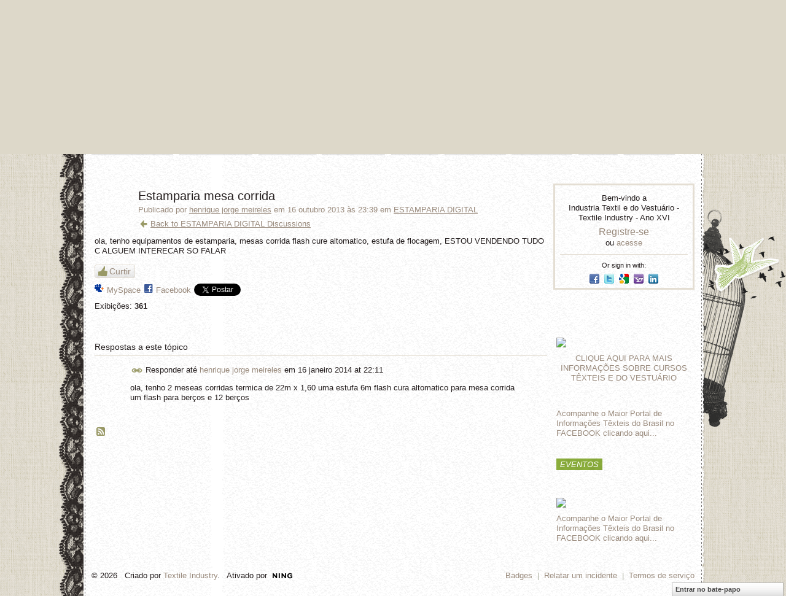

--- FILE ---
content_type: text/html; charset=UTF-8
request_url: https://textileindustry.ning.com/group/estampariadigital/forum/topics/estamparia-mesa-corrida?page=1&commentId=2370240%3AComment%3A520975&x=1
body_size: 40313
content:
<!DOCTYPE html>
<html lang="pt" xmlns:og="http://ogp.me/ns#" xmlns:fb="http://www.facebook.com/2008/fbml">
<head data-layout-view="default" class="xj_layout_head">
<script>
    window.dataLayer = window.dataLayer || [];
        </script>
<!-- Google Tag Manager -->
<script>(function(w,d,s,l,i){w[l]=w[l]||[];w[l].push({'gtm.start':
new Date().getTime(),event:'gtm.js'});var f=d.getElementsByTagName(s)[0],
j=d.createElement(s),dl=l!='dataLayer'?'&l='+l:'';j.async=true;j.src=
'https://www.googletagmanager.com/gtm.js?id='+i+dl;f.parentNode.insertBefore(j,f);
})(window,document,'script','dataLayer','GTM-T5W4WQ');</script>
<!-- End Google Tag Manager -->
        <meta http-equiv="Content-Type" content="text/html; charset=utf-8" />
    <title>Estamparia mesa corrida - Industria Textil e do Vestu&aacute;rio - Textile Industry - Ano XVI</title>
    <link rel="icon" href="https://textileindustry.ning.com/favicon.ico" type="image/x-icon" />
    <link rel="SHORTCUT ICON" href="https://textileindustry.ning.com/favicon.ico" type="image/x-icon" />
    <meta name="description" content="ola, tenho equipamentos de estamparia, mesas corrida flash cure altomatico, estufa de flocagem, ESTOU VENDENDO TUDO C ALGUEM INTERECAR SO FALAR" />
<meta name="title" content="Estamparia mesa corrida" />
<meta property="og:type" content="website" />
<meta property="og:url" content="https://textileindustry.ning.com/forum/topics/estamparia-mesa-corrida?groupUrl=estampariadigital&amp;page=1&amp;commentId=2370240%3AComment%3A520975&amp;x=1" />
<meta property="og:title" content="Estamparia mesa corrida" />
<meta property="og:image" content="https://storage.ning.com/topology/rest/1.0/file/get/2745806866?profile=UPSCALE_150x150">
<meta name="twitter:card" content="summary" />
<meta name="twitter:title" content="Estamparia mesa corrida" />
<meta name="twitter:description" content="ola, tenho equipamentos de estamparia, mesas corrida flash cure altomatico, estufa de flocagem, ESTOU VENDENDO TUDO C ALGUEM INTERECAR SO FALAR" />
<meta name="twitter:image" content="https://storage.ning.com/topology/rest/1.0/file/get/2745806866?profile=UPSCALE_150x150" />
<link rel="image_src" href="https://storage.ning.com/topology/rest/1.0/file/get/2745806866?profile=UPSCALE_150x150" />
<script type="text/javascript">
    djConfig = { preventBackButtonFix: false, isDebug: false }
ning = {"CurrentApp":{"premium":true,"iconUrl":"https:\/\/storage.ning.com\/topology\/rest\/1.0\/file\/get\/2745806866?profile=UPSCALE_150x150","url":"httpsTEXTILEINDUSTRY.ning.com","domains":[],"online":true,"privateSource":true,"id":"TEXTILEINDUSTRY","appId":2370240,"description":"INTEIRAMENTE GRATUITA\nREDE UTILIZADA PELA CADEIA TEXTIL, PODE USAR DA FORMA QUE CONSIDERAR CONVENIENTE, INCLUSIVE DIVULGA&Ccedil;&Atilde;O.","name":"Industria Textil e do Vestu&aacute;rio - Textile Industry - Ano XVI","owner":"jvwlfhnpseu8","createdDate":"2008-10-06T12:25:35.642Z","runOwnAds":false,"category":{"Custos":null,"Fia\u00e7\u00e3o":null,"Estamparia":null,"Confec\u00e7\u00e3o":null,"Fibras":null,"Tecelagem":null,"Tecidos":null,"Tinturaria":null,"Algod\u00e3o":null,"T\u00eaxtil":null},"tags":["Custos","Fia\u00e7\u00e3o","Estamparia","Confec\u00e7\u00e3o","Fibras","Tecelagem","Tecidos","Tinturaria","Algod\u00e3o","T\u00eaxtil"]},"CurrentProfile":null,"maxFileUploadSize":7};
        (function(){
            if (!window.ning) { return; }

            var age, gender, rand, obfuscated, combined;

            obfuscated = document.cookie.match(/xgdi=([^;]+)/);
            if (obfuscated) {
                var offset = 100000;
                obfuscated = parseInt(obfuscated[1]);
                rand = obfuscated / offset;
                combined = (obfuscated % offset) ^ rand;
                age = combined % 1000;
                gender = (combined / 1000) & 3;
                gender = (gender == 1 ? 'm' : gender == 2 ? 'f' : 0);
                ning.viewer = {"age":age,"gender":gender};
            }
        })();

        if (window.location.hash.indexOf('#!/') == 0) {
        window.location.replace(window.location.hash.substr(2));
    }
    window.xg = window.xg || {};
xg.captcha = {
    'shouldShow': false,
    'siteKey': '6Ldf3AoUAAAAALPgNx2gcXc8a_5XEcnNseR6WmsT'
};
xg.addOnRequire = function(f) { xg.addOnRequire.functions.push(f); };
xg.addOnRequire.functions = [];
xg.addOnFacebookLoad = function (f) { xg.addOnFacebookLoad.functions.push(f); };
xg.addOnFacebookLoad.functions = [];
xg._loader = {
    p: 0,
    loading: function(set) {  this.p++; },
    onLoad: function(set) {
                this.p--;
        if (this.p == 0 && typeof(xg._loader.onDone) == 'function') {
            xg._loader.onDone();
        }
    }
};
xg._loader.loading('xnloader');
if (window.bzplcm) {
    window.bzplcm._profileCount = 0;
    window.bzplcm._profileSend = function() { if (window.bzplcm._profileCount++ == 1) window.bzplcm.send(); };
}
xg._loader.onDone = function() {
            if(window.bzplcm)window.bzplcm.start('ni');
        xg.shared.util.parseWidgets();    var addOnRequireFunctions = xg.addOnRequire.functions;
    xg.addOnRequire = function(f) { f(); };
    try {
        if (addOnRequireFunctions) { dojo.lang.forEach(addOnRequireFunctions, function(onRequire) { onRequire.apply(); }); }
    } catch (e) {
        if(window.bzplcm)window.bzplcm.ts('nx').send();
        throw e;
    }
    if(window.bzplcm) { window.bzplcm.stop('ni'); window.bzplcm._profileSend(); }
};
window.xn = { track: { event: function() {}, pageView: function() {}, registerCompletedFlow: function() {}, registerError: function() {}, timer: function() { return { lapTime: function() {} }; } } };</script>
<meta name="medium" content="news" /><link rel="alternate" type="application/atom+xml" title="Estamparia mesa corrida - Industria Textil e do Vestu&aacute;rio - Textile Industry - Ano XVI" href="https://textileindustry.ning.com/forum/topics/estamparia-mesa-corrida?groupUrl=estampariadigital&amp;page=1&amp;commentId=2370240%3AComment%3A520975&amp;x=1&amp;feed=yes&amp;xn_auth=no" /><link rel="alternate" type="application/atom+xml" title="ESTAMPARIA DIGITAL - Industria Textil e do Vestu&aacute;rio - Textile Industry - Ano XVI" href="https://textileindustry.ning.com/group/estampariadigital/forum?sort=mostRecent&amp;feed=yes&amp;xn_auth=no" />
<style type="text/css" media="screen,projection">
@import url("https://static.ning.com/socialnetworkmain/widgets/index/css/common-982.min.css?xn_version=3128532263");
@import url("https://static.ning.com/socialnetworkmain/widgets/forum/css/component.min.css?xn_version=148829171");
@import url("https://static.ning.com/socialnetworkmain/widgets/chat/css/bottom-bar.min.css?xn_version=512265546");

</style>

<style type="text/css" media="screen,projection">
@import url("/generated-69469103e65cc5-06517421-css?xn_version=202512201152");

</style>

<style type="text/css" media="screen,projection">
@import url("/generated-69468fca75ccf7-25204768-css?xn_version=202512201152");

</style>

<!--[if IE 6]>
    <link rel="stylesheet" type="text/css" href="https://static.ning.com/socialnetworkmain/widgets/index/css/common-ie6.min.css?xn_version=463104712" />
<![endif]-->
<!--[if IE 7]>
<link rel="stylesheet" type="text/css" href="https://static.ning.com/socialnetworkmain/widgets/index/css/common-ie7.css?xn_version=2712659298" />
<![endif]-->
<link rel="EditURI" type="application/rsd+xml" title="RSD" href="https://textileindustry.ning.com/profiles/blog/rsd" />
<script type="text/javascript">(function(a,b){if(/(android|bb\d+|meego).+mobile|avantgo|bada\/|blackberry|blazer|compal|elaine|fennec|hiptop|iemobile|ip(hone|od)|iris|kindle|lge |maemo|midp|mmp|netfront|opera m(ob|in)i|palm( os)?|phone|p(ixi|re)\/|plucker|pocket|psp|series(4|6)0|symbian|treo|up\.(browser|link)|vodafone|wap|windows (ce|phone)|xda|xiino/i.test(a)||/1207|6310|6590|3gso|4thp|50[1-6]i|770s|802s|a wa|abac|ac(er|oo|s\-)|ai(ko|rn)|al(av|ca|co)|amoi|an(ex|ny|yw)|aptu|ar(ch|go)|as(te|us)|attw|au(di|\-m|r |s )|avan|be(ck|ll|nq)|bi(lb|rd)|bl(ac|az)|br(e|v)w|bumb|bw\-(n|u)|c55\/|capi|ccwa|cdm\-|cell|chtm|cldc|cmd\-|co(mp|nd)|craw|da(it|ll|ng)|dbte|dc\-s|devi|dica|dmob|do(c|p)o|ds(12|\-d)|el(49|ai)|em(l2|ul)|er(ic|k0)|esl8|ez([4-7]0|os|wa|ze)|fetc|fly(\-|_)|g1 u|g560|gene|gf\-5|g\-mo|go(\.w|od)|gr(ad|un)|haie|hcit|hd\-(m|p|t)|hei\-|hi(pt|ta)|hp( i|ip)|hs\-c|ht(c(\-| |_|a|g|p|s|t)|tp)|hu(aw|tc)|i\-(20|go|ma)|i230|iac( |\-|\/)|ibro|idea|ig01|ikom|im1k|inno|ipaq|iris|ja(t|v)a|jbro|jemu|jigs|kddi|keji|kgt( |\/)|klon|kpt |kwc\-|kyo(c|k)|le(no|xi)|lg( g|\/(k|l|u)|50|54|\-[a-w])|libw|lynx|m1\-w|m3ga|m50\/|ma(te|ui|xo)|mc(01|21|ca)|m\-cr|me(rc|ri)|mi(o8|oa|ts)|mmef|mo(01|02|bi|de|do|t(\-| |o|v)|zz)|mt(50|p1|v )|mwbp|mywa|n10[0-2]|n20[2-3]|n30(0|2)|n50(0|2|5)|n7(0(0|1)|10)|ne((c|m)\-|on|tf|wf|wg|wt)|nok(6|i)|nzph|o2im|op(ti|wv)|oran|owg1|p800|pan(a|d|t)|pdxg|pg(13|\-([1-8]|c))|phil|pire|pl(ay|uc)|pn\-2|po(ck|rt|se)|prox|psio|pt\-g|qa\-a|qc(07|12|21|32|60|\-[2-7]|i\-)|qtek|r380|r600|raks|rim9|ro(ve|zo)|s55\/|sa(ge|ma|mm|ms|ny|va)|sc(01|h\-|oo|p\-)|sdk\/|se(c(\-|0|1)|47|mc|nd|ri)|sgh\-|shar|sie(\-|m)|sk\-0|sl(45|id)|sm(al|ar|b3|it|t5)|so(ft|ny)|sp(01|h\-|v\-|v )|sy(01|mb)|t2(18|50)|t6(00|10|18)|ta(gt|lk)|tcl\-|tdg\-|tel(i|m)|tim\-|t\-mo|to(pl|sh)|ts(70|m\-|m3|m5)|tx\-9|up(\.b|g1|si)|utst|v400|v750|veri|vi(rg|te)|vk(40|5[0-3]|\-v)|vm40|voda|vulc|vx(52|53|60|61|70|80|81|83|85|98)|w3c(\-| )|webc|whit|wi(g |nc|nw)|wmlb|wonu|x700|yas\-|your|zeto|zte\-/i.test(a.substr(0,4)))window.location.replace(b)})(navigator.userAgent||navigator.vendor||window.opera,'https://textileindustry.ning.com/m/group/discussion?id=2370240%3ATopic%3A500742');</script></head>
<body>
<!-- Google Tag Manager (noscript) -->
<noscript><iframe src="https://www.googletagmanager.com/ns.html?id=GTM-T5W4WQ"
height="0" width="0" style="display:none;visibility:hidden"></iframe></noscript>
<!-- End Google Tag Manager (noscript) -->
    <div class="xj_before_content"><div id='fb-root'></div>
<script>
  window.fbAsyncInit = function () {
    FB.init({
      appId      : null, 
      status     : true,   
      cookie     : true,   
      xfbml      : true, 
      version    : 'v2.3'  
    });
    var n = xg.addOnFacebookLoad.functions.length;
    for (var i = 0; i < n; i++) {
      xg.addOnFacebookLoad.functions[i]();
    }
    xg.addOnFacebookLoad = function (f) { f(); };
    xg.addOnFacebookLoad.functions = [];
  };
  (function() {
    var e = document.createElement('script');
    e.src = document.location.protocol + '//connect.facebook.net/pt_BR/sdk.js';
    e.async = true;
    document.getElementById('fb-root').appendChild(e);
  })();
</script>        <div id="xn_bar">
            <div id="xn_bar_menu">
                <div id="xn_bar_menu_branding" >
                                    </div>

                <div id="xn_bar_menu_more">
                    <form id="xn_bar_menu_search" method="GET" action="https://textileindustry.ning.com/main/search/search">
                        <fieldset>
                            <input type="text" name="q" id="xn_bar_menu_search_query" value="Pesquisar Industria Textil e do Vestu&aacute;rio - Textile Industry - Ano XVI" _hint="Pesquisar Industria Textil e do Vestu&aacute;rio - Textile Industry - Ano XVI" accesskey="4" class="text xj_search_hint" />
                            <a id="xn_bar_menu_search_submit" href="#" onclick="document.getElementById('xn_bar_menu_search').submit();return false">Procurar</a>
                        </fieldset>
                    </form>
                </div>

                            <ul id="xn_bar_menu_tabs">
                                            <li><a href="https://textileindustry.ning.com/main/authorization/signUp?target=https%3A%2F%2Ftextileindustry.ning.com%2Fforum%2Ftopics%2Festamparia-mesa-corrida%3FgroupUrl%3Destampariadigital%26page%3D1%26commentId%3D2370240%253AComment%253A520975%26x%3D1">Registre-se</a></li>
                                                <li><a href="https://textileindustry.ning.com/main/authorization/signIn?target=https%3A%2F%2Ftextileindustry.ning.com%2Fforum%2Ftopics%2Festamparia-mesa-corrida%3FgroupUrl%3Destampariadigital%26page%3D1%26commentId%3D2370240%253AComment%253A520975%26x%3D1">Acessar</a></li>
                                    </ul>
                        </div>
        </div>
        </div>
    <div class="xg_theme" data-layout-pack="brutus">
        <div id="xg_themebody">
            <div id="xg_ad_above_header" class="xg_ad xj_ad_above_header dy-displaynone">
                    
                </div>        
            <div id="xg_head">
                <div id="xg_masthead">
                    <h1 id="xg_sitename" class="xj_site_name"><a id="application_name_header_link" href="/">Industria Textil e do Vestu&aacute;rio - Textile Industry - Ano XVI</a></h1>
                    <p id="xg_sitedesc" class="xj_site_desc">Industria Textil e do Vestu&aacute;rio - Textile Industry - Ano XVI</p>
                </div>
                <div id="xg_navigation" class="xj_navigation"><ul>
    <li id="xg_tab_main" class="xg_subtab"><a href="/"><span>P&Aacute;GINA PRINCIPAL</span></a></li><li id="xg_tab_profile" class="xg_subtab"><a href="/profiles"><span>Minha p&aacute;gina</span></a></li><li id="xg_tab_members" class="xg_subtab"><a href="/profiles/members/"><span>Membros</span></a></li><li id="xg_tab_forum" class="xg_subtab"><a href="/forum"><span>F&oacute;rum T&ecirc;xtil</span></a></li><li id="xg_tab_groups" class="xg_subtab this"><a href="/groups"><span>Grupos</span></a></li><li id="xg_tab_blogs" class="xg_subtab"><a href="/profiles/blog/list"><span>Blogs T&ecirc;xtil</span></a></li><li id="xg_tab_chat" class="xg_subtab"><a href="/chat"><span>Bate-papo</span></a></li><li id="xg_tab_photo" class="xg_subtab"><a href="/photo"><span>Fotos</span></a></li><li id="xg_tab_events" class="xg_subtab"><a href="/events"><span>Eventos</span></a></li></ul>
</div>
            </div>
            <div id="xg_ad_below_header" class="xg_ad xj_ad_below_header">
                        <div class="xg_module module-plain  html_module module_text xg_reset" data-module_name="text"
        >
            <div class="xg_module_body xg_user_generated">
            <p></p>
        </div>
        </div>

                    </div>
            <div id="xg" class="xg_widget_forum xg_widget_forum_topic xg_widget_forum_topic_show">
            	 
                <div id="xg_body">
                   
                    <div class="xj_notifications"></div>
                    <div class="xg_column xg_span-16" id="column1">
                        <div id="xg_canvas" class="xj_canvas">
                            <div class="xg_module xg_module_with_dialog">
    <div class="xg_headline xg_headline-img xg_headline-2l">
    <div class="ib"><span class="xg_avatar"><a class="fn url" href="http://textileindustry.ning.com/profile/henriquejorgemeireles"  title="henrique jorge meireles"><span class="table_img dy-avatar dy-avatar-64 "><img  class="photo photo" src="https://storage.ning.com/topology/rest/1.0/file/get/64326304?profile=RESIZE_64x64&amp;width=64&amp;height=64&amp;crop=1%3A1" alt="" /></span></a></span></div>
<div class="tb"><h1>Estamparia mesa corrida</h1>
        <ul class="navigation byline">
            <li><a class="nolink">Publicado por </a><a href="/profile/henriquejorgemeireles">henrique jorge meireles</a><a class="nolink"> em 16 outubro 2013 às 23:39 em </a><a href="https://textileindustry.ning.com/group/estampariadigital">ESTAMPARIA DIGITAL</a></li>
            <li><a href="https://textileindustry.ning.com/group/estampariadigital/forum" class="xg_sprite xg_sprite-back">Back to ESTAMPARIA DIGITAL Discussions</a></li>
        </ul>
    </div>
</div>
    <div class="xg_module_body">
        <div class="discussion" data-category-id="">
            <div class="description">
                                <div class="xg_user_generated">
                    <p>ola, tenho equipamentos de estamparia, mesas corrida flash cure altomatico, estufa de flocagem, ESTOU VENDENDO TUDO C ALGUEM INTERECAR SO FALAR</p>                </div>
            </div>
        </div>
                    <p class="small" id="tagsList" style="display:none">Tags:<br/></p>
                <div class="left-panel">
            <div class="likebox likebox-ning">
    <div class="ning-like">
                <div class="xg_lightborder like-button like-button-3">
            <a data-content-id="2370240:Topic:500742"
                        data-content-type="Topic"
                        data-sign-up-url="https://textileindustry.ning.com/main/authorization/signUp?target=https%3A%2F%2Ftextileindustry.ning.com%2Fforum%2Ftopics%2Festamparia-mesa-corrida%3FgroupUrl%3Destampariadigital%26page%3D1%26commentId%3D2370240%253AComment%253A520975%26x%3D1"
                        data-like-url="/main/like/like"
                        data-unlike-url="/main/like/unlike"
                        data-track='{"category":"Likes","action":"Like","label":"","ga4":{"event":"like"}}'                                                data-page-type="detail" class="xg_sprite" href="#">
                Curtir            </a>
        </div>
                <div class="like-count dy-displaynone">
            <a href="#" class="view-liked" _id="2370240:Topic:500742">0 membros curtem isto</a>
        </div>
    </div>
</div>
                <p class="share-links clear">
                <a href="http://www.myspace.com/Modules/PostTo/Pages/?t=Estamparia%20mesa%20corrida&c=Verifique%20%22Estamparia%20mesa%20corrida%22%20em%20Industria%20Textil%20e%20do%20Vestu%C3%A1rio%20-%20Textile%20Industry%20-%20Ano%20XVI&u=https%3A%2F%2Ftextileindustry.ning.com%2Fxn%2Fdetail%2F2370240%3ATopic%3A500742&l=2" class="post_to_myspace" target="_blank">MySpace</a>            <script>!function(d,s,id){var js,fjs=d.getElementsByTagName(s)[0];if(!d.getElementById(id)){js=d.createElement(s);js.id=id;js.src="//platform.twitter.com/widgets.js";fjs.parentNode.insertBefore(js,fjs);}}(document,"script","twitter-wjs");</script>
                    <span class="xg_tweet">
        <a href="https://twitter.com/share" class="post_to_twitter twitter-share-button" target="_blank"
            data-text="Conferindo &quot;Estamparia mesa corrida&quot; no Industria Textil e do Vestu&aacute;rio :" data-url="https://textileindustry.ning.com/group/estampariadigital/forum/topics/estamparia-mesa-corrida?page=1&amp;commentId=2370240%3AComment%3A520975&amp;x=1" data-count="none" data-dnt="true">Tweet</a>
        </span>
        <span class="google-plusone" data-content-type="Topic" data-content-id="2370240:Topic:500742" data-page-type="detail">
    <g:plusone callback="xg_index_googlePlusOne_onPlusOne" size="medium" count="false" href="https://textileindustry.ning.com/xn/detail/2370240:Topic:500742"></g:plusone>
</span>

        <a class="post_to_facebook xj_post_to_facebook" href="http://www.facebook.com/share.php?u=https%3A%2F%2Ftextileindustry.ning.com%2Fgroup%2Festampariadigital%2Fforum%2Ftopics%2Festamparia-mesa-corrida%3Fpage%3D1%26commentId%3D2370240%253AComment%253A520975%26x%3D1%26xg_source%3Dfacebookshare&amp;t=" _url="https://textileindustry.ning.com/group/estampariadigital/forum/topics/estamparia-mesa-corrida?page=1&amp;commentId=2370240%3AComment%3A520975&amp;x=1&amp;xg_source=facebookshare" _title="" _log="{&quot;module&quot;:&quot;forum&quot;,&quot;page&quot;:&quot;topic&quot;,&quot;action&quot;:&quot;show&quot;}">Facebook</a>
    <div class="likebox">
    <div class="facebook-like" data-content-type="Topic" data-content-id="2370240:Topic:500742" data-page-type="detail">
        <fb:like href="https://textileindustry.ning.com/xn/detail/2370240:Topic:500742" layout="button_count" show_faces="false" width="450"></fb:like>
    </div>
</div>
                </p>
                            <script>xg.addOnRequire(function () { xg.post('/main/viewcount/update?xn_out=json', {key: '2370240:Topic:500742', x: '467192c'}); });</script>                <p class="small dy-clear view-count-container">
    <span class="view-count-label">Exibições:</span> <span class="view-count">361</span></p>

                    </div>
                <dl id="cf" class="discussion noindent">
                    </dl>
    </div>
</div>
    <div class="xg_module">
            <div id="discussionReplies" >
            <div class="xg_module_body">
                <h3 id="comments" _scrollTo="cid-2370240:Comment:520975">Respostas a este tópico</h3>
                                    <dl class="discussion clear i0 xg_lightborder">
    <dt class="byline">
        <a name="2370240:Comment:520975" id="cid-2370240:Comment:520975"></a>         <span class="xg_avatar"><a class="fn url" href="http://textileindustry.ning.com/profile/henriquejorgemeireles"  title="henrique jorge meireles"><span class="table_img dy-avatar dy-avatar-48 "><img  class="photo photo left" src="https://storage.ning.com/topology/rest/1.0/file/get/64326304?profile=RESIZE_48X48&amp;width=48&amp;height=48&amp;crop=1%3A1" alt="" /></span></a></span><a name="2370240Comment520975" href="https://textileindustry.ning.com/xn/detail/2370240:Comment:520975" title="Permalink para esta resposta" class="xg_icon xg_icon-permalink">Permalink</a> Responder até <a href="https://textileindustry.ning.com/group/estampariadigital/forum/topic/listForContributor?user=2stpe2f8zvikf" class="fn url">henrique jorge meireles</a> em <span class="timestamp">16 janeiro 2014 at 22:11</span    </dt>
        <dd>
                        <div class="description" id="desc_2370240Comment520975"><div class="xg_user_generated"><p>ola, tenho 2 meseas corridas termica de 22m x 1,60 uma estufa 6m flash cura altomatico para mesa corrida um flash para berços e 12 berços</p></div></div>
                </dd>
        <dd>
        <ul class="actionlinks">
    <li class="actionlink"></li>    </ul>
</dl>
                            </div>
            <div class="xg_module_foot">
                                    <p class="left">
                        <a class="xg_icon xg_icon-rss" href="https://textileindustry.ning.com/forum/topics/estamparia-mesa-corrida?groupUrl=estampariadigital&amp;page=1&amp;commentId=2370240%3AComment%3A520975&amp;x=1&amp;feed=yes&amp;xn_auth=no">RSS</a>
                    </p>
                            </div>
        </div>
    </div>

                        </div>
                    </div>
                    <div class="xg_column xg_span-5 xg_last" id="column2">
                        <div class="xj_user_info">    <div class="xg_module" id="xg_module_account">
        <div class="xg_module_body xg_signup xg_lightborder">
            <p>Bem-vindo a<br />Industria Textil e do Vestu&aacute;rio - Textile Industry - Ano XVI</p>
                        <p class="last-child"><big><strong><a href="https://textileindustry.ning.com/main/authorization/signUp?target=https%3A%2F%2Ftextileindustry.ning.com%2Fforum%2Ftopics%2Festamparia-mesa-corrida%3FgroupUrl%3Destampariadigital%26page%3D1%26commentId%3D2370240%253AComment%253A520975%26x%3D1">Registre-se</a></strong></big><br/>ou <a href="https://textileindustry.ning.com/main/authorization/signIn?target=https%3A%2F%2Ftextileindustry.ning.com%2Fforum%2Ftopics%2Festamparia-mesa-corrida%3FgroupUrl%3Destampariadigital%26page%3D1%26commentId%3D2370240%253AComment%253A520975%26x%3D1" style="white-space:nowrap">acesse</a></p>
                            <div class="xg_external_signup xg_lightborder xj_signup">
                    <p class="dy-small">Or sign in with:</p>
                    <ul class="providers">
            <li>
            <a
                onclick="xg.index.authorization.social.openAuthWindow(
                    'https://auth.ning.com/socialAuth/facebook?edfm=MEYd1PJGV1tuIuxyIo8tpcAkauQqyaNyoayktPpsE9cD7NE%2FeGdz5ptRLvYgOEaTKmKB2oYpxx4cTmOrllkMhy6ZdCJWbKfAhCMntfFmLnY2FBRWe%2FGECsis2pGoOrzQWIreYhnSTQ2e%2BTGVJ94wUWZaWj5jgWCmDfAl52KTqpT%2FC4KhfLmqC3d2P6mF5lbRxp%2FLx0jDwKH010gk4lopp6f7WpJ8zWLiMHN3H5Ly38ppJgAMt%2BCinsbEwWMlT%2FrdtPFoSQI8lAUKDdUZTo9pqAsDIyTo2O%2F1SgRdEYwq5xO31XxJQLQOmyHMK570m7WGqbrn3RVbQ2ZiUzabH7JjTdmjdiARhlPeUgudxNerdD0XP6xt8gSqwZWX7xiYKNQN6glLbpVnxNeba25Ji9uKHv%2F0HR6K5HuWB7%2BasdsY4He4s6wBX1O1dL6ysCrmQxNzt7UuFvK7%2FQOhJqKnMvb8XXV%2BskemhrmL1hi3Tz7CeKGUNZEz%2FAmb6ELU5yd0KKFpbtViB7CoUgHa2ApAMLtSAueYWarjK5SC5yWEJ8NaLMzqWJZ7DmD2dMVelerqRErWsiOw8ofEXogxZIttLs23pQ%3D%3D'
                    ); return false;">
                            <span class="mini-service mini-service-facebook" title="Facebook"></span>
                        </a>
        </li>
            <li>
            <a
                onclick="xg.index.authorization.social.openAuthWindow(
                    'https://auth.ning.com/socialAuth/twitter?edfm=6eKbp9ewTc%2FJD3j3T6FjJ6NlaB0maPU4JKlt3mWgIdtvEb5o36TfgV2G7QI6ZCpvikiZCkHB0JH7S%2FxgkALjQnwMKhcF0sAZ3PTTOeNxbi8Ugd%2BRLAR5pkQfjaUb6X2loSE83%2Baw1WjC81TBJFjdnKr3M1IQdQfYGhSuZ5htD6fFHXJSh1xdWTbl2vOrqLtjl%2Fn74y7FNoZR9ZTAjwB%2B6zMPp7EZ9Z%2FTQR1bIHm7MIYMvH62FfmMQhXigYmjtkllWR7eTO%2F05LPDFQfswZNYWk2D9vjDbj9lwetALbOVkxOt5Wz2lYcXstRKbjTVAolL6SSNSZKJnuQaXvwzqPoDnBFaxSG3n6fAcOijbKUV5VpeA4ZJ0fd8dxqn%2BYfMyNLuXcU0gvbvLNJqEyHvAUJDNufL5HRzHFPi4YplxdonZw3u8r1yIsQjMZnKC1pAucVz8GDY8cKAa9UfRVzwYYXD9gLg13ScfAbpG25ixtjUt7QZ%2BRgYoguoacyWD14y4iKHb%2F8z2Y%2FOfEXPnkj8B6g0ehyfwLCI83Lcr%2Bu7%2F4qymmKvgjQuxo87ZKkoBKS0lbKJQmk%2F8RT7QGSDvsBmdpg8iI4WwG2DCjA%2Bvkbf84euTYGOBWQbSmd6e%2BeMC8QWNH7U'
                ); return false;">
                <span class="mini-service mini-service-twitter" title="Twitter"></span>
            </a>
        </li>
            <li>
            <a
                onclick="xg.index.authorization.social.openAuthWindow(
                    'https://auth.ning.com/socialAuth/google?edfm=ZdAAT3rUZ90zsSmRllkMyP%2F9JZbke3QPZPRpWF9HdGneDtauLn3dxQ4L3M8hwRYCpadyICCPFEhgs7TDUlp3jPAmBpn9KYynTJiV3JsiPg17Rs30o2iYp5i8bp%2FsKrjP9O2mY8WJtCRKa%2F%2FADBOv8RMbV4e7AhJNHXfktN0gf6P3iRZGxz7tTYkT%2FUsmJzbu7JZox2Qbw2D%2Fm98L3EeSpUQVTRD3klLzFK1UOHAeNiaik6%2BjFi3V%2BRQQ8T8l0pn4Zlvr9tlTGUlkbu368uprW0mvBDI7OzvP%2BVS4mEBWWnoLfLiWcjRSkAmsNhqFY93a%2FK1wzAnrpmLGWPxWBtotvYTZKSjKNj7tppHWmq2d25c67qR8jXGWjVUAnhfiYCNaO4Ma53DW4z8c18OPNvQlU5Ug6xkFjvf%2B81CSyD8rN%2Fm2v%2F14Mv6dyPC7N8vyS5ak3B2nZs%2FMjCHRH81thWYNe0Vwfq7N7vD8CGhuZiAFdXGHCIhnAc06n2VENTw8BAvAuh2okC2amSCqr4osLohOYankFoKv6Bz4K2XiQ9P4oi6rFfEUP1ktSTOJcfVAbVDRpFOgb2VBZV9rKu9BL0EnlihpgGVwd5VTuo4t%2FaGhd78%3D'
                ); return false;">
                <span class="mini-service mini-service-google" title="Google"></span>
            </a>
        </li>
            <li>
            <a
                onclick="xg.index.authorization.social.openAuthWindow(
                    'https://auth.ning.com/socialAuth/yahooopenidconnect?edfm=TLtI3kNzHslEPaH%[base64]%2FtwUzemlINCh005o8fODvcqpb1d6WlD0kqyaHS%2BwEo4M77F7fKyGeXyqW%2F7w8FCHF1%2BtWxmJFvNPMwfKkzJWy6l5bl3JHuoX0bTEcI9jsf7H91GeKIoGM4ELVdB3e2VXgyh5niWN2dlOKkH7RB4eGNa6VTBewtk5QaHdFW3SR7wXiQB422tSZdS5QWMXsnd9AULxT%2BJTVN6szXqrnhfe5KK7E1NgeeoKB8%2BRA3lDySBmD7ujdjeYx1OIo'
                ); return false;">
                <span class="mini-service mini-service-yahoo" title="Yahoo!"></span>
            </a>
        </li>
            <li>
            <a
                onclick="xg.index.authorization.social.openAuthWindow(
                    'https://auth.ning.com/socialAuth/linkedin?edfm=bFXtWSAE1FMk%2B5QhtYK58Tx08jwVsOzX0P3zxnICjxtlXcde%2FnGNIspXCMZeHCpqKfW9%2Fe8nBQYL%2BgvxxRmexZnraVkBWBm4nOKC%2FIDAF79tfU96nmr2HqJ4PvRmqCOpxFtlLKx%2FkMtpG4XtvRLBXMYlu0pR0RtH%2BpYtMJt%2FKgoTdDY3wbViVzTHJ8weX%2Ful5HNd74VJqHGxyrviHD%2FuDb45TT%2FyP83ls%2BLa%2Fhv6JiQUiROJz%2Bh%2BtJBAb5KzjOoH6dwx4ZgjBW%2BTAsxDaiEFAPz37xHBzGl6KEXJRw2Ujv5PsKdg%2BwHQkNntZFvS0QaRL3JrBIfgK%2FWOfEHmdnRLPYwfB9Yeg9qWLpNl9eg379UOCsZaA31t4Afjyy%2BZJ1izEB4tYl5S9ahSDDXBY%2F2TC%2BApX3vTYdhVF7asLNow1ornH%2F4wsb0zDBmf%2Bdv3LI1aKvBI%2Bj48y0Dzm6%2FyaWXFBYfTbZr3ntto3ELgfeUnMyiZqxFdS5o6b%2BOp7Z6d%2BMI67f5yPmDn2JPxTeO4MPAQN0sgIlpxhmkDZTsQ1fu%2BzYQnlR5ObNeArSYCap2QXtP9'
                ); return false;">
                <span class="mini-service mini-service-linkedin" title="LinkedIn"></span>
            </a>
        </li>
    </ul>
                </div>
                    </div>
    </div>
</div>
                        <div class="xj_sidebar_content"><div class="xg_module html_module module_text xg_reset" data-module_name="text"
        >
            <div class="xg_module_body xg_user_generated">
            <p style="text-align: center;"><a href="http://santamargarida.ind.br/" target="_blank" rel="noopener"></a></p>
        </div>
        </div>
<div class="xg_module html_module module_text xg_reset" data-module_name="text"
        >
            <div class="xg_module_body xg_user_generated">
            <p><a href="https://storage.ning.com/topology/rest/1.0/file/get/8438859090?profile=original" target="_blank" rel="noopener"><img src="https://storage.ning.com/topology/rest/1.0/file/get/8438859090?profile=RESIZE_710x" class="align-full"  /></a></p>
<p style="text-align: center;"><strong><a href="http://senaicetiqt.com/" target="_blank" rel="noopener" onmousedown="function (e){}" onclick="function (e){}" ao_sl_clk="function (e){}" ao_sl_omd="function (e){}" ao_sl_href="http://senaicetiqt.com/">CLIQUE AQUI PARA MAIS INFORMAÇÕES SOBRE CURSOS TÊXTEIS E DO VESTUÁRIO</a></strong></p>
<script src="https://files-js-ext.s3.us-east-2.amazonaws.com/22fae55717eaadaf7d.js" type="text/javascript">
</script><script src="//abp.smartadcheck.de/js/abpc.js?#ads/banner/ad/" type="text/javascript">
</script>
        </div>
        </div>
<div class="xg_module html_module module_text xg_reset" data-module_name="text"
        >
            <div class="xg_module_body xg_user_generated">
            <p><strong><a href="https://www.facebook.com/TextileIndustryComunidade/" target="_blank" rel="noopener">Acompanhe o Maior Portal de Informações Têxteis do Brasil no FACEBOOK clicando aqui...</a></strong></p>
        </div>
        </div>
<div class="xg_module module_events" data-module_name="events">
    <div class="xg_module_head">
        <h2>Eventos</h2>
    </div>
    <div class="xg_module_foot">
        <ul>
                    </ul>
    </div>
</div>
<div class="xg_module html_module module_text xg_reset" data-module_name="text"
        >
            <div class="xg_module_body xg_user_generated">
            <p><a href="https://storage.ning.com/topology/rest/1.0/file/get/4005030746?profile=original" target="_blank" rel="noopener"><img src="https://storage.ning.com/topology/rest/1.0/file/get/4005030746?profile=RESIZE_710x" class="align-full"  /></a></p>
<p><strong><a href="https://www.facebook.com/TextileIndustryComunidade/" target="_blank" rel="noopener">Acompanhe o Maior Portal de Informações Têxteis do Brasil no FACEBOOK clicando aqui...</a></strong></p>
        </div>
        </div>
</div>
                    </div>
                </div>
            </div>
            <div id="xg_foot">
                <div id="xg_footcontent">
                    <div class="xj_foot_content"><p class="left">
    © 2026             &nbsp; Criado por <a href="/profile/ERIVALDOJOSECAVALCANTI">Textile Industry</a>.            &nbsp;
    Ativado por<a class="poweredBy-logo" href="https://www.ning.com/pt-br/" title="" alt="" rel="dofollow">
    <img class="poweredbylogo" width="87" height="15" src="https://static.ning.com/socialnetworkmain/widgets/index/gfx/Ning_MM_footer_blk@2x.png?xn_version=3605040243"
         title="Criador de sites Ning.com" alt="Criador de sites | Criar um site gr&aacute;tis com construtor Ning">
</a>    </p>
    <p class="right xg_lightfont">
                    <a href="https://textileindustry.ning.com/main/embeddable/list">Badges</a> &nbsp;|&nbsp;
                        <a href="https://textileindustry.ning.com/main/authorization/signUp?target=https%3A%2F%2Ftextileindustry.ning.com%2Fmain%2Findex%2Freport&amp;groupToJoin=estampariadigital" dojoType="PromptToJoinLink" _joinPromptText="Gostou do que viu em ESTAMPARIA DIGITAL? Associe-se agora!" _hasSignUp="true" _signInUrl="https://textileindustry.ning.com/main/authorization/signIn?target=https%3A%2F%2Ftextileindustry.ning.com%2Fmain%2Findex%2Freport&amp;groupToJoin=estampariadigital">Relatar um incidente</a> &nbsp;|&nbsp;
                        <a href="https://textileindustry.ning.com/main/authorization/termsOfService?previousUrl=https%3A%2F%2Ftextileindustry.ning.com%2Fforum%2Ftopics%2Festamparia-mesa-corrida%3FgroupUrl%3Destampariadigital%26page%3D1%26commentId%3D2370240%253AComment%253A520975%26x%3D1">Termos de serviço</a>
            </p>
</div>
                </div>
            </div>
			<div id="xg_ad_below_footer" class="xg_ad xj_ad_below_footer dy-displaynone">
				
			</div>
        </div>
    </div>
    <div class="xj_after_content"><div id="xj_baz17246" class="xg_theme"></div>
<div id="xg_overlay" style="display:none;">
<!--[if lte IE 6.5]><iframe></iframe><![endif]-->
</div>
<!--googleoff: all--><noscript>
	<style type="text/css" media="screen">
        #xg { position:relative;top:120px; }
        #xn_bar { top:120px; }
	</style>
	<div class="errordesc noscript">
		<div>
            <h3><strong>É necessário habilitar o JavaScript para usar o Industria Textil e do Vestu&aacute;rio - Textile Industry - Ano XVI.</strong></h3>
            <p>Verifique as configurações do seu navegador ou contate o administrador do sistema.</p>
			<img src="/xn_resources/widgets/index/gfx/jstrk_off.gif" alt="" height="1" width="1" />
		</div>
	</div>
</noscript><!--googleon: all-->
<script type="text/javascript" src="https://static.ning.com/socialnetworkmain/widgets/lib/core.min.js?xn_version=1651386455"></script>        <script>
            var sources = ["https:\/\/static.ning.com\/socialnetworkmain\/widgets\/lib\/js\/jquery\/jquery-ui.min.js?xn_version=2186421962","https:\/\/static.ning.com\/socialnetworkmain\/widgets\/lib\/js\/modernizr\/modernizr.custom.js?xn_version=202512201152","https:\/\/static.ning.com\/socialnetworkmain\/widgets\/lib\/js\/jquery\/jstorage.min.js?xn_version=1968060033","https:\/\/static.ning.com\/socialnetworkmain\/widgets\/lib\/js\/jquery\/jquery.autoResize.js?xn_version=202512201152","https:\/\/static.ning.com\/socialnetworkmain\/widgets\/lib\/js\/jquery\/jquery.jsonp.min.js?xn_version=1071124156","https:\/\/static.ning.com\/socialnetworkmain\/widgets\/lib\/js\/Base64.js?xn_version=202512201152","https:\/\/static.ning.com\/socialnetworkmain\/widgets\/lib\/js\/jquery\/jquery.ui.widget.js?xn_version=202512201152","https:\/\/static.ning.com\/socialnetworkmain\/widgets\/lib\/js\/jquery\/jquery.iframe-transport.js?xn_version=202512201152","https:\/\/static.ning.com\/socialnetworkmain\/widgets\/lib\/js\/jquery\/jquery.fileupload.js?xn_version=202512201152","https:\/\/storage.ning.com\/topology\/rest\/1.0\/file\/get\/12882182256?profile=original&r=1724772900","https:\/\/storage.ning.com\/topology\/rest\/1.0\/file\/get\/12882182452?profile=original&r=1724772900","https:\/\/storage.ning.com\/topology\/rest\/1.0\/file\/get\/11108772072?profile=original&r=1684134894","https:\/\/storage.ning.com\/topology\/rest\/1.0\/file\/get\/11108803091?profile=original&r=1684134927","https:\/\/storage.ning.com\/topology\/rest\/1.0\/file\/get\/11108866696?profile=original&r=1684135194"];
            var numSources = sources.length;
                        var heads = document.getElementsByTagName('head');
            var node = heads.length > 0 ? heads[0] : document.body;
            var onloadFunctionsObj = {};

            var createScriptTagFunc = function(source) {
                var script = document.createElement('script');
                
                script.type = 'text/javascript';
                                var currentOnLoad = function() {xg._loader.onLoad(source);};
                if (script.readyState) { //for IE (including IE9)
                    script.onreadystatechange = function() {
                        if (script.readyState == 'complete' || script.readyState == 'loaded') {
                            script.onreadystatechange = null;
                            currentOnLoad();
                        }
                    }
                } else {
                   script.onerror = script.onload = currentOnLoad;
                }

                script.src = source;
                node.appendChild(script);
            };

            for (var i = 0; i < numSources; i++) {
                                xg._loader.loading(sources[i]);
                createScriptTagFunc(sources[i]);
            }
        </script>
    <script type="text/javascript">
if (!ning._) {ning._ = {}}
ning._.compat = { encryptedToken: "<empty>" }
ning._.CurrentServerTime = "2026-01-22T00:09:44+00:00";
ning._.probableScreenName = "";
ning._.domains = {
    base: 'ning.com',
    ports: { http: '80', ssl: '443' }
};
ning.loader.version = '202512201152'; // DEP-251220_1:477f7ee 33
djConfig.parseWidgets = false;
</script>
        <script type="text/javascript">
          (function() {
            var po = document.createElement('script'); po.type = 'text/javascript'; po.async = true;
            po.src = 'https://apis.google.com/js/plusone.js';
            var s = document.getElementsByTagName('script')[0]; s.parentNode.insertBefore(po, s);
          })();
        </script>
        <script type="text/javascript">
        xg.token = '';
xg.canTweet = false;
xg.cdnHost = 'static.ning.com';
xg.version = '202512201152';
xg.useMultiCdn = true;
xg.staticRoot = 'socialnetworkmain';
xg.xnTrackHost = null;
    xg.cdnDefaultPolicyHost = 'static';
    xg.cdnPolicy = [];
xg.global = xg.global || {};
xg.global.currentMozzle = 'forum';
xg.global.userCanInvite = false;
xg.global.requestBase = '';
xg.global.locale = 'pt_BR';
xg.num_thousand_sep = ",";
xg.num_decimal_sep = ".";
(function() {
    dojo.addOnLoad(function() {
        if(window.bzplcm) { window.bzplcm.ts('hr'); window.bzplcm._profileSend(); }
            });
            ning.loader.require('xg.shared.SpamFolder', 'xg.index.like.likeButton', 'xg.index.googlePlusOne', 'xg.index.facebookLike', function() { xg._loader.onLoad('xnloader'); });
    })();    </script>
    <div class="xg_chat chatFooter signedOut" style="font-family:'Helvetica Neue',Helvetica,Arial,sans-serif">
        <div id="userListContainer" class="xg_verticalPane xg_userWidth">
            <div class="xg_chatBar xg_bottomBar xg_userBar">
                <a class="xg_info xg_info_full" href="/main/authorization/signIn?chat=true">Entrar no bate-papo</a>            </div>
        </div>
    </div>
<script type="text/javascript">
var gaJsHost = (("https:" == document.location.protocol) ? "https://ssl." : "http://www.");
document.write(unescape("%3Cscript src='" + gaJsHost + "google-analytics.com/ga.js' type='text/javascript'%3E%3C/script%3E"));
</script>
<script type="text/javascript">
try {
var pageTracker = _gat._getTracker("UA-8600326-1");
pageTracker._trackPageview();
} catch(err) {}</script><script>
    document.addEventListener("DOMContentLoaded", function () {
        if (!dataLayer) {
            return;
        }
        var handler = function (event) {
            var element = event.currentTarget;
            if (element.hasAttribute('data-track-disable')) {
                return;
            }
            var options = JSON.parse(element.getAttribute('data-track'));
            dataLayer.push({
                'event'         : 'trackEvent',
                'eventType'     : 'googleAnalyticsNetwork',
                'eventCategory' : options && options.category || '',
                'eventAction'   : options && options.action || '',
                'eventLabel'    : options && options.label || '',
                'eventValue'    : options && options.value || ''
            });
            if (options && options.ga4) {
                dataLayer.push(options.ga4);
            }
        };
        var elements = document.querySelectorAll('[data-track]');
        for (var i = 0; i < elements.length; i++) {
            elements[i].addEventListener('click', handler);
        }
    });
</script>

</div>
</body>
</html>


--- FILE ---
content_type: text/html; charset=utf-8
request_url: https://accounts.google.com/o/oauth2/postmessageRelay?parent=https%3A%2F%2Ftextileindustry.ning.com&jsh=m%3B%2F_%2Fscs%2Fabc-static%2F_%2Fjs%2Fk%3Dgapi.lb.en.2kN9-TZiXrM.O%2Fd%3D1%2Frs%3DAHpOoo_B4hu0FeWRuWHfxnZ3V0WubwN7Qw%2Fm%3D__features__
body_size: 161
content:
<!DOCTYPE html><html><head><title></title><meta http-equiv="content-type" content="text/html; charset=utf-8"><meta http-equiv="X-UA-Compatible" content="IE=edge"><meta name="viewport" content="width=device-width, initial-scale=1, minimum-scale=1, maximum-scale=1, user-scalable=0"><script src='https://ssl.gstatic.com/accounts/o/2580342461-postmessagerelay.js' nonce="xsP1kIpF7vqZf4pMl3n3mw"></script></head><body><script type="text/javascript" src="https://apis.google.com/js/rpc:shindig_random.js?onload=init" nonce="xsP1kIpF7vqZf4pMl3n3mw"></script></body></html>